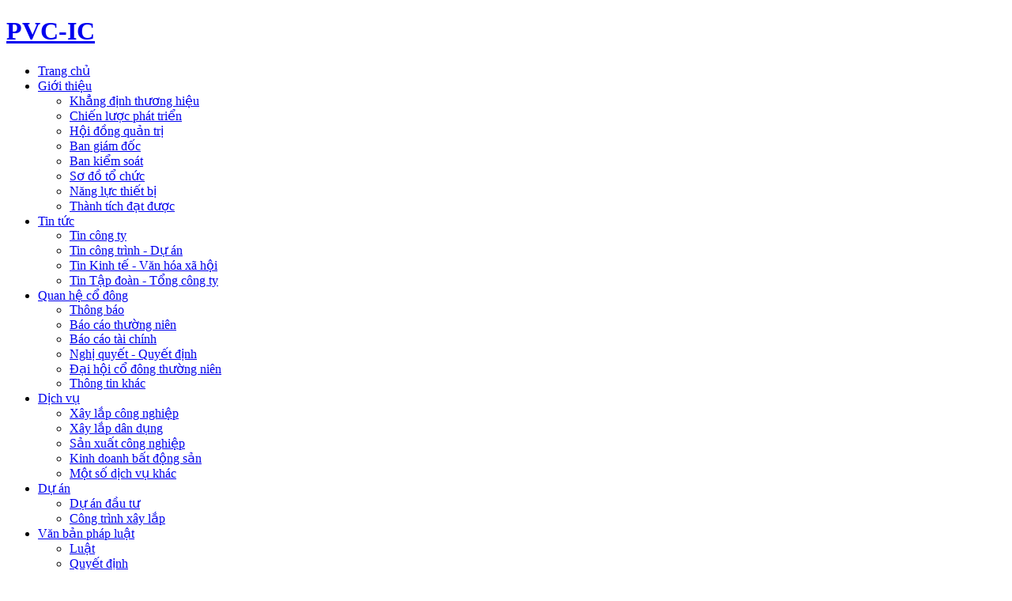

--- FILE ---
content_type: text/html; charset=utf-8
request_url: https://pvc-ic.com.vn/dich-vu/kinh-doanh-bat-dong-san.html
body_size: 5251
content:
<!DOCTYPE html PUBLIC "-//W3C//DTD XHTML 1.0 Transitional//EN" "http://www.w3.org/TR/xhtml1/DTD/xhtml1-transitional.dtd">
<html xmlns="http://www.w3.org/1999/xhtml" xml:lang="vi-vn" lang="vi-vn">
<head>
  <base href="https://pvc-ic.com.vn/dich-vu/kinh-doanh-bat-dong-san.html" />
  <meta http-equiv="content-type" content="text/html; charset=utf-8" />
  <meta name="robots" content="index, follow" />
  <meta name="keywords" content="" />
  <meta name="description" content="" />
  <meta name="generator" content="N.S.T Co., Ltd" />
  <title>Kinh doanh bất động sản </title>
  <link href="/dich-vu/kinh-doanh-bat-dong-san.feed?type=rss" rel="alternate" type="application/rss+xml" title="RSS 2.0" />
  <link href="/dich-vu/kinh-doanh-bat-dong-san.feed?type=atom" rel="alternate" type="application/atom+xml" title="Atom 1.0" />
  <link rel="stylesheet" href="/plugins/system/jv_zoom/style.css" type="text/css" />
  <link rel="stylesheet" href="https://pvc-ic.com.vn/templates/pvc-ic/jv_menus/jv_moomenu/jv.moomenu.css" type="text/css" />
  <script type="text/javascript" src="https://pvc-ic.com.vn/templates/pvc-ic/js/mootools.js"></script>
  <script type="text/javascript" src="https://pvc-ic.com.vn/templates/pvc-ic/js/jv.script.js"></script>
  <script type="text/javascript" src="/plugins/system/jv_zoom/cloudzoom.js"></script>
  <script type="text/javascript">
 window.addEvent('load',function(){
			if($$('.jv_zoom').length) {
			$$('.jv_zoom').each(function(item,i){
			new jvZoom({
				'id':i,				
				'zoom_width':'auto',
				'zoom_height':'auto'									
			});			
			});		
			}
		})
  </script>
  <script type="text/javascript" src="https://pvc-ic.com.vn/templates/pvc-ic/jv_menus/jv_moomenu/jv.moomenu.js"></script>

<link rel="stylesheet" href="https://pvc-ic.com.vn/templates/system/css/system.css" type="text/css" />
<link rel="stylesheet" href="https://pvc-ic.com.vn/templates/system/css/general.css" type="text/css" />
	    <link rel="stylesheet" href="https://pvc-ic.com.vn/templates/pvc-ic/css/default.css" type="text/css" />
    <link rel="stylesheet" href="https://pvc-ic.com.vn/templates/pvc-ic/css/template.css" type="text/css" />
    <link rel="stylesheet" href="https://pvc-ic.com.vn/templates/pvc-ic/css/typo.css" type="text/css" />
	   <link rel="stylesheet" href="https://pvc-ic.com.vn/templates/pvc-ic/css/accordion.css" type="text/css" />
	
	<!--[if IE]>
	<script type="text/javascript" src="/ie_lb.js"></script>
	<link rel="stylesheet" href="/ie_lb.css" type="text/css">
	<![endif]-->
	<script type="text/javascript">
		var baseurl = "https://pvc-ic.com.vn/";
		var jvpathcolor = 'https://pvc-ic.com.vn/templates/pvc-ic/css/colors/';
		var tmplurl = 'https://pvc-ic.com.vn/templates/pvc-ic/';
		var CurrentFontSize = parseInt('3');
	</script>

	<!--[if lte IE 6]>
	<link rel="stylesheet" href="https://pvc-ic.com.vn/templates/pvc-ic/css/ie6.css" type="text/css" />
	<script type="text/javascript" src="https://pvc-ic.com.vn/templates/pvc-ic/js/ie_png.js"></script>
	<script type="text/javascript">
	window.addEvent ('load', function() {
	   ie_png.fix('.png');
	});
	</script>
	<![endif]-->
	<!--[if lte IE 7]>
	<link rel="stylesheet" href="https://pvc-ic.com.vn/templates/pvc-ic//css/ie7.css" type="text/css" />
	<![endif]-->
</head>
<body id="bd" class="fs3  ">

<div id="jv-wrapper">
	<div id="jv-wrapper-inner">

	<div id="jv-header"  class="clearfix">
		<div class="jv-wrapper">
			<div id="jv-header-inner">
				<div id="jv-logo">
                    <h1 class="png"><a href="https://pvc-ic.com.vn/" title="PVC-IC">
                          <span>PVC-IC</span></a>
                    </h1>
       			</div>
							</div>
		</div>
	</div>
	
	<div id="jv-mainmenu" >
		<div class="jv-wrapper">
			<div id="jv-mainmenu-inner">
				<div class="menusys_moo"><ul id="menusys_moo"><li class="first-item"><a href="/home.html"  class=' item' id="menusys1" title="Trang chủ"><span class="menusys_name">Trang chủ</span></a></li><li class=" hasChild"><a href="/gioi-thieu.html"  class=' item' id="menusys62" title="Giới thiệu"><span class="menusys_name">Giới thiệu</span></a><ul><li class="first-item"><a href="/gioi-thieu/khang-dinh-thuong-hieu.html"  class=' item' id="menusys87" title="Khẳng định thương hiệu"><span class="menusys_name">Khẳng định thương hiệu</span></a></li><li class=""><a href="/gioi-thieu/chien-luoc-phat-trien.html"  class=' item' id="menusys88" title="Chiến lược phát triển"><span class="menusys_name">Chiến lược phát triển</span></a></li><li class=""><a href="/gioi-thieu/hoi-dong-quan-tri.html"  class=' item' id="menusys89" title="Hội đồng quản trị"><span class="menusys_name">Hội đồng quản trị</span></a></li><li class=""><a href="/gioi-thieu/ban-giam-doc.html"  class=' item' id="menusys90" title="Ban giám đốc"><span class="menusys_name">Ban giám đốc</span></a></li><li class=""><a href="/gioi-thieu/ban-kiem-soat.html"  class=' item' id="menusys91" title="Ban kiểm soát"><span class="menusys_name">Ban kiểm soát</span></a></li><li class=""><a href="/gioi-thieu/so-do-to-chuc.html"  class=' item' id="menusys92" title="Sơ đồ tổ chức"><span class="menusys_name">Sơ đồ tổ chức</span></a></li><li class=""><a href="/gioi-thieu/nang-luc-thiet-bi.html"  class=' item' id="menusys93" title="Năng lực thiết bị"><span class="menusys_name">Năng lực thiết bị</span></a></li><li class="last-item"><a href="/gioi-thieu/thanh-tich-dat-duoc.html"  class=' item' id="menusys119" title="Thành tích đạt được"><span class="menusys_name">Thành tích đạt được</span></a></li></ul></li><li class=" hasChild"><a href="/tin-tuc.html"  class=' item' id="menusys61" title="Tin tức"><span class="menusys_name">Tin tức</span></a><ul><li class="first-item"><a href="/tin-tuc/tin-cong-ty.html"  class=' item' id="menusys27" title="Tin công ty"><span class="menusys_name">Tin công ty</span></a></li><li class=""><a href="/tin-tuc/tin-cong-trinh-du-an.html"  class=' item' id="menusys118" title="Tin công trình - Dự án"><span class="menusys_name">Tin công trình - Dự án</span></a></li><li class=""><a href="/tin-tuc/tin-kinh-te-van-hoa-xa-hoi.html"  class=' item' id="menusys53" title="Tin Kinh tế - Văn hóa xã hội"><span class="menusys_name">Tin Kinh tế - Văn hóa xã hội</span></a></li><li class="last-item"><a href="/tin-tuc/tin-tap-doan-tong-cong-ty.html"  class=' item' id="menusys34" title="Tin Tập đoàn - Tổng công ty"><span class="menusys_name">Tin Tập đoàn - Tổng công ty</span></a></li></ul></li><li class=" hasChild"><a href="/quan-he-co-dong.html"  class=' item' id="menusys67" title="Quan hệ cổ đông"><span class="menusys_name">Quan hệ cổ đông</span></a><ul><li class="first-item"><a href="/quan-he-co-dong/thong-bao.html"  class=' item' id="menusys94" title="Thông báo"><span class="menusys_name">Thông báo</span></a></li><li class=""><a href="/quan-he-co-dong/bao-cao-thng-nien.html"  class=' item' id="menusys95" title="Báo cáo thường niên"><span class="menusys_name">Báo cáo thường niên</span></a></li><li class=""><a href="/quan-he-co-dong/bao-cao-tai-chinh.html"  class=' item' id="menusys96" title="Báo cáo tài chính"><span class="menusys_name">Báo cáo tài chính</span></a></li><li class=""><a href="/quan-he-co-dong/nghi-quyet-quyet-dinh.html"  class=' item' id="menusys97" title="Nghị quyết - Quyết định"><span class="menusys_name">Nghị quyết - Quyết định</span></a></li><li class=""><a href="/quan-he-co-dong/dai-hoi-co-dong-thuong-nien.html"  class=' item' id="menusys120" title="Đại hội cổ đông thường niên"><span class="menusys_name">Đại hội cổ đông thường niên</span></a></li><li class="last-item"><a href="/quan-he-co-dong/thong-tin-khac.html"  class=' item' id="menusys98" title="Thông tin khác"><span class="menusys_name">Thông tin khác</span></a></li></ul></li><li class=" hasChild"><a href="/dich-vu.html"  class=' active' id="menusys74" title="Dịch vụ"><span class="menusys_name">Dịch vụ</span></a><ul><li class="first-item"><a href="/dich-vu/xay-lap-cong-nghiep.html"  class=' item' id="menusys99" title="Xây lắp công nghiệp"><span class="menusys_name">Xây lắp công nghiệp</span></a></li><li class=""><a href="/dich-vu/xay-lap-dan-dung.html"  class=' item' id="menusys100" title="Xây lắp dân dụng"><span class="menusys_name">Xây lắp dân dụng</span></a></li><li class=""><a href="/dich-vu/san-xuat-cong-nghiep.html"  class=' item' id="menusys101" title="Sản xuất công nghiệp"><span class="menusys_name">Sản xuất công nghiệp</span></a></li><li class=""><a href="/dich-vu/kinh-doanh-bat-dong-san.html"  class=' active' id="menusys102" title="Kinh doanh bất động sản"><span class="menusys_name">Kinh doanh bất động sản</span></a></li><li class="last-item"><a href="/dich-vu/mot-so-dch-vu-khac.html"  class=' item' id="menusys103" title="Một số dịch vụ khác"><span class="menusys_name">Một số dịch vụ khác</span></a></li></ul></li><li class=" hasChild"><a href="/du-an.html"  class=' item' id="menusys63" title="Dự án"><span class="menusys_name">Dự án</span></a><ul><li class="first-item"><a href="/du-an/du-an-dau-tu.html"  class=' item' id="menusys114" title="Dự án đầu tư"><span class="menusys_name">Dự án đầu tư</span></a></li><li class="last-item"><a href="/du-an/cong-trinh-xay-lap.html"  class=' item' id="menusys115" title="Công trình xây lắp"><span class="menusys_name">Công trình xây lắp</span></a></li></ul></li><li class=" hasChild"><a href="/van-ban-phap-luat.html"  class=' item' id="menusys76" title="Văn bản pháp luật"><span class="menusys_name">Văn bản pháp luật</span></a><ul><li class="first-item"><a href="/van-ban-phap-luat/luat.html"  class=' item' id="menusys104" title="Luật"><span class="menusys_name">Luật</span></a></li><li class=""><a href="/van-ban-phap-luat/quyet-dinh.html"  class=' item' id="menusys105" title="Quyết định"><span class="menusys_name">Quyết định</span></a></li><li class=""><a href="/van-ban-phap-luat/thong-tu.html"  class=' item' id="menusys106" title="Thông tư"><span class="menusys_name">Thông tư</span></a></li><li class=""><a href="/van-ban-phap-luat/nghi-dinh.html"  class=' item' id="menusys107" title="Nghị định"><span class="menusys_name">Nghị định</span></a></li><li class="last-item"><a href="/van-ban-phap-luat/nu-cuoi-phap-luat.html"  class=' item' id="menusys108" title="Nụ cười pháp luật"><span class="menusys_name">Nụ cười pháp luật</span></a></li></ul></li><li class=""><a href="/khach-hang.html"  class=' item' id="menusys85" title="Khách hàng"><span class="menusys_name">Khách hàng</span></a></li><li class=" hasChild"><a href="/iso-9001-2008.html"  class=' item' id="menusys75" title="ISO 9001 : 2008"><span class="menusys_name">ISO 9001 : 2008</span></a><ul><li class="first-item"><a href="/iso-9001-2008/chinh-sach-chat-luong.html"  class=' item' id="menusys109" title="Chính sách chất lượng"><span class="menusys_name">Chính sách chất lượng</span></a></li><li class=""><a href="/iso-9001-2008/muc-tieu-chat-luong.html"  class=' item' id="menusys110" title="Mục tiêu chất lượng"><span class="menusys_name">Mục tiêu chất lượng</span></a></li><li class="last-item"><a href="/iso-9001-2008/cac-quy-trinh.html"  class=' item' id="menusys111" title="Các quy trình"><span class="menusys_name">Các quy trình</span></a></li></ul></li><li class="last-item hasChild"><a href="#"  class=' item' id="menusys86" title="Thư viện"><span class="menusys_name">Thư viện</span></a><ul><li class="first-item"><a href="/thu-vien/thu-vien-anh.html"  class=' item' id="menusys112" title="Thư viện ảnh"><span class="menusys_name">Thư viện ảnh</span></a></li><li class="last-item"><a href="/thu-vien/thu-vien-video.html"  class=' item' id="menusys113" title="Thư viện video"><span class="menusys_name">Thư viện video</span></a></li></ul></li></ul></div>			</div>
		</div>	
	</div>
					 
	
		<div id="jv-breadcrumb" class="clearfix">
		<div class="jv-wrapper">
			<div id="jv-breadcrumb-inner">
				<span class="breadcrumbs pathway">
<a href="https://pvc-ic.com.vn/" class="pathway">PVC-IC</a> <img src="/templates/pvc-ic/images/arrow.png" alt=""  /> <a href="/dich-vu.html" class="pathway">Dịch vụ</a> <img src="/templates/pvc-ic/images/arrow.png" alt=""  /> Kinh doanh bất động sản</span>

			</div>
		</div>
	</div>
	
		
	  
	
	
	<!-- MAINBODY -->
	<div id="jv-mainbody" class="clearfix">
		<div class="jv-wrapper">
			<div id="jv-mainbody-inner">

				<!-- CONTAINER -->
				<div id="jv-container-right" class="clearfix">
                    
					<div id="jv-content">
						<div id="jv-content-inner">
						
								                                
                                <div id="jv-component" class="clearfix">
                                    
                                    
<div class="componentheading">
	Kinh doanh bất động sản </div>

<div class="blog">

	
	
				<div class="article_row">
									
										<div class="article_column column1 cols1" style="width: 99.9%; float: left;" >
						<div class="article_column_pad">
							

<h2 class="contentheading">
			<a href="/dich-vu/kinh-doanh-bat-dong-san/103-u-t-kinh-doanh-bt-ng-sn.html" class="contentpagetitle">
			Đầu tư kinh doanh bất động sản</a>
	</h2>


<p class="buttonheading">
	<a href="/dich-vu/kinh-doanh-bat-dong-san/103-u-t-kinh-doanh-bt-ng-sn.html?tmpl=component&amp;print=1&amp;layout=default&amp;page=" title="In" onclick="window.open(this.href,'win2','status=no,toolbar=no,scrollbars=yes,titlebar=no,menubar=no,resizable=yes,width=640,height=480,directories=no,location=no'); return false;" rel="nofollow"><img src="/images/M_images/printButton.png" alt="In"  /></a><a href="/component/mailto/?tmpl=component&amp;link=aHR0cHM6Ly9wdmMtaWMuY29tLnZuL2RpY2gtdnUva2luaC1kb2FuaC1iYXQtZG9uZy1zYW4vMTAzLXUtdC1raW5oLWRvYW5oLWJ0LW5nLXNuLmh0bWw%3D" title="Email" onclick="window.open(this.href,'win2','width=400,height=350,menubar=yes,resizable=yes'); return false;"><img src="/images/M_images/emailButton.png" alt="Email"  /></a></p>


<p class="iteminfo">
	
	
		<span class="createdate">
		Thứ hai, 15 Tháng 11 2010 21:50	</span>
	</p>




<p style="text-align: center;"><strong> </strong></p>
<p style="text-align: center;"><em> </em></p>
<p style="text-align: center;"><em> </em></p>
<p style="text-align: center;"><em><img src="/images/stories/hinhbaiviet/33_duong_304.jpg" border="0" width="398" height="509" style="border: 0;" /></em></p>
<p style="text-align: center;"><em>Khu phức hợp</em><em> văn phòng, thương mại, dịch vụ và căn hộ tại 33 đường 30/4-P.9-TP. Vũng Tàu</em></p>
<p><strong>- Đầu tư xây dựng và kinh doanh:</strong></p>
<p>• Cao ốc văn phòng;</p>
<p>•  Nhà ở, chung cư cao cấp;</p>
<p>• Khách sạn;</p>
<p>• Siêu thị…</p>
<p>• Đầu tư, kinh doanh khu đô thị…</p>

						</div>
						<span class="article_separator">&nbsp;</span>
					</div>
					
								<span class="row_separator">&nbsp;</span>
			</div>
		
	
	
</div>

                                </div>
    
                               								
								
														</div>
					</div>
					
										<div id="jv-right">		<div class="moduletable">
						<div class="modulecontent"><div class="rightcol">
<div class="rightcol_title"><img src="/images/quanhecodong.png" border="0" width="128" height="20" style="border: 0;" /> <span class="viewmore"><a href="/quan-he-co-dong.html">Xem tất cả</a></span></div>
<div class="rightcol_content">
<ul class="tailieu">
<li><strong><a href="/quan-he-co-dong/thong-bao.html">THÔNG BÁO NGÀY ĐĂNG KÝ CUỐI CÙNG THAM DỰ ĐHCĐ THƯỜNG NIÊN 2020</a></strong></li>
<li><a href="https://pvc-ic.com.vn/quan-he-co-dong/thong-bao.html">TÀI LỆU ĐẠI HỘI CỔ ĐÔNG THƯỜNG NIÊN 2020</a></li>
</ul>
<br style="font-size: 12.16px;" /> 
<ul class="tailieu">
</ul>
</div>
<p><strong> </strong></p>
</div></div>
		</div>
			<div class="moduletable">
						<div class="modulecontent"><div class="rightcol">
<div class="rightcol_title"><img src="/images/tailieutienich.png" border="0" width="121" style="border: 0;" /> <a href="#"><span class="viewmore">Xem tất cả</span></a></div>
<div class="rightcol_content">
<ul class="tailieu">
<li><a href="/upload/danh_muc_vbpl.pdf"><strong>DANH MUC VB QUY PHẠM PHÁP LUẬT VỀ  MT-ATLĐ</strong></a></li>
<li><a href="/upload/phap_luat.pdf"><strong>BIỂU MẪU TRIỂN KHAI THỰC HIỆN VĂN BẢN PHÁP LUẬT</strong></a> </li>
<li><strong><a href="/upload/Thong tu 02-2011_1298539289078.pdf">THÔNG TƯ 02/2011/TT-BXD HƯỚNG DẪN XÁC ĐỊNH VÀ CÔNG BỐ CHỈ SỐ GIÁ XD</a></strong></li>
<li><a href="/upload/TT01-2011BXD_1296202653336.pdf"><strong>THÔNG TƯ 01/2011/TT-BXD HƯỚNG DẪN ĐÁNH GIÁ MÔI TRƯỜNG CHIẾN LƯỢC ....</strong></a></li>
<li><strong><a href="/upload/thong_tu_22_bxd.pdf">THÔNG TƯ 22/2010/TT-BXD VỀ ATLĐ TRONG THI CÔNG </a></strong></li>
<li><a href="/upload/van_hoa_petro.pdf"><strong>VĂN HÓA PETROVIETNAM</strong></a></li>
</ul>
</div>
</div></div>
		</div>
			<div class="moduletable">
						<div class="modulecontent"><div class="rightcol_title"><img src="/images/hopthunoibo.png" border="0" width="115" style="border: 0;" /></div>
<p style="text-align: center;"><a href="http://email-server.pvc-ic.com.vn/roundcube"><img src="/images/Email.jpg" border="0" width="80" style="border: 0;" /></a></p></div>
		</div>
	</div>
					
					
				</div>
				<!-- END CONTAINER -->
			

            </div>
        </div>
    </div>
	<!-- END MAINBODY -->

	    
	<div id="footer">
	<div class="grid">
	 	 <table width="100%"><tbody><tr>
		<td valign="top" align="left">
		 <table cellspacing="1" cellpadding="1"><tbody><tr><td>Số lượng truy cập</td></tr>
		 <tr><td align="center">
		 					<div>		<div class="moduletable">
						<div class="modulecontent"><!-- Vinaora Visitors Counter for Joomla! --><div><div style="text-align: center;"><img src="https://pvc-ic.com.vn/modules/mod_vvisit_counter/images/digit_counter/twotone/5.png" style="margin:0; padding:0; border:0px none; " alt="mod_vvisit_counter" title="Vinaora Visitors Counter 1.7.3" /><img src="https://pvc-ic.com.vn/modules/mod_vvisit_counter/images/digit_counter/twotone/0.png" style="margin:0; padding:0; border:0px none; " alt="mod_vvisit_counter" title="Vinaora Visitors Counter 1.7.3" /><img src="https://pvc-ic.com.vn/modules/mod_vvisit_counter/images/digit_counter/twotone/9.png" style="margin:0; padding:0; border:0px none; " alt="mod_vvisit_counter" title="Vinaora Visitors Counter 1.7.3" /><img src="https://pvc-ic.com.vn/modules/mod_vvisit_counter/images/digit_counter/twotone/9.png" style="margin:0; padding:0; border:0px none; " alt="mod_vvisit_counter" title="Vinaora Visitors Counter 1.7.3" /><img src="https://pvc-ic.com.vn/modules/mod_vvisit_counter/images/digit_counter/twotone/3.png" style="margin:0; padding:0; border:0px none; " alt="mod_vvisit_counter" title="Vinaora Visitors Counter 1.7.3" /><img src="https://pvc-ic.com.vn/modules/mod_vvisit_counter/images/digit_counter/twotone/6.png" style="margin:0; padding:0; border:0px none; " alt="mod_vvisit_counter" title="Vinaora Visitors Counter 1.7.3" /><img src="https://pvc-ic.com.vn/modules/mod_vvisit_counter/images/digit_counter/twotone/8.png" style="margin:0; padding:0; border:0px none; " alt="mod_vvisit_counter" title="Vinaora Visitors Counter 1.7.3" /></div></div>
		</div>
	</div>
							 </td></tr>
		 </tbody></table></td>		 
		<td align="right">
	 <ul class="footer_link">
			<li><a target="_blank" href="http://www.vnexpress.net">Báo VnExpress</a></li><span>|</span>
			<li><a target="_blank" href="http://www.baobariavungtau.com.vn">Báo Bà Rịa - Vũng Tàu</a></li><span>|</span>
			<li><a target="_blank" href="http://www.tuoitre.vn">Báo Tuổi Trẻ</a></li><span>|</span>
			<li><a target="_blank" href="http://www.thanhnien.com.vn">Báo Thanh Niên</a></li><span>|</span>
			<li><a target="_blank" href="http://www.dantri.com.vn">Báo Dân Trí</a></li><span>|</span>
			<li><a target="_blank" href="http://www.baodoanhnhan.vn">Báo Doanh Nhân</a></li><span>|</span>
			<li><a target="_blank" href="http://www.phunuvietnam.com.vn">Báo Phụ Nữ</a></li>
		</ul>
		<div class="footer_copy"><B>CÔNG TY CỔ PHẦN XÂY DỰNG CÔNG NGHIỆP VÀ DÂN DỤNG DẦU KHÍ</B>
		<BR>Trụ sở chính: 35D Đường 30/4 - Phường 9 - Tp. Vũng Tàu 
		<BR>Điện thoại: (84-64) 383 4784 - 383 2057 - Fax: (84-64) 383 9925
		<BR>Email: info@pvc-ic.com.vn - Website: www.pvc-ic.com.vn 
		<BR><a href="http://www.netsangtao.vn" title="NetSangTao Co., Ltd" target="blank"><font color="#BEBEBE">Developed by N.S.T</font></a>	
		</div>
		</td></tr></tbody></table>
	</div>
</div>
</div>
</body>
</html>